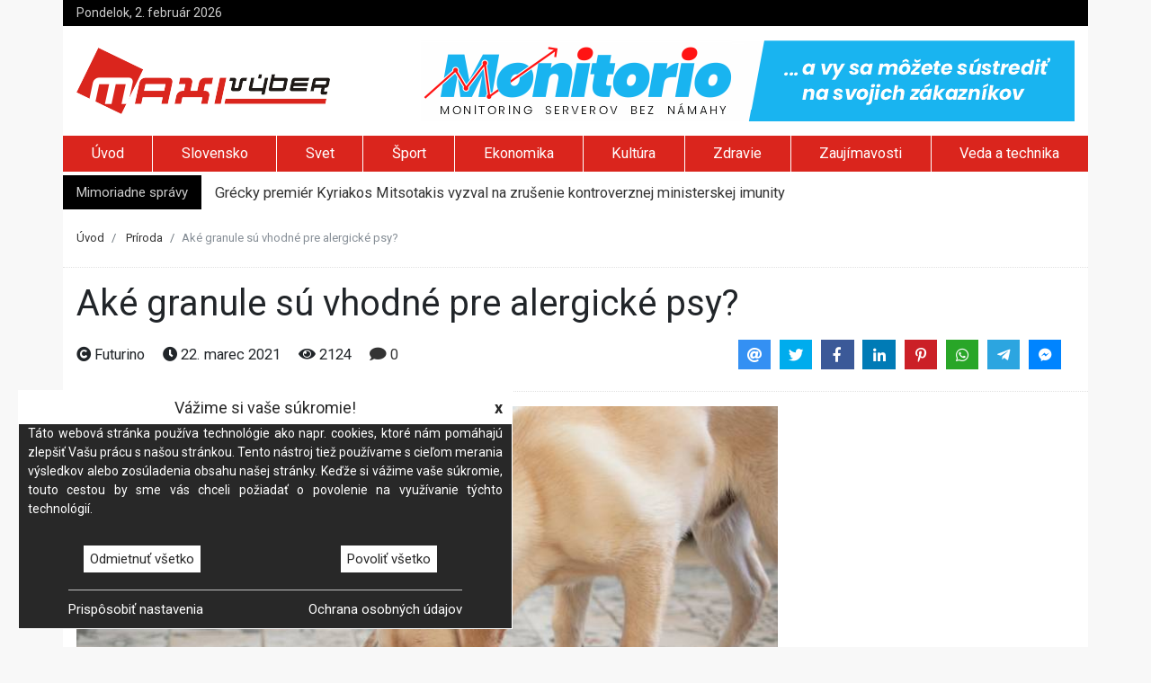

--- FILE ---
content_type: text/html; charset=UTF-8
request_url: https://maxivyber.sk/priroda/ake-granule-su-vhodne-pre-alergicke-psy
body_size: 6459
content:
<!doctype html><html lang="sk"> <head> <meta charset="utf-8" /> <base href="https://maxivyber.sk/" /> <title>Aké granule sú vhodné pre alergické psy? </title> <meta name="viewport" content="width=device-width, initial-scale=1, shrink-to-fit=no"> <meta http-equiv="X-UA-Compatible" content="IE=edge"> <meta name="description" content="Alergia na stravu je bežná nie len u ľudí, ale čoraz častejšie sa vyskytuje aj u psíkov. Akým spôsobom by ste teda mali svojho psíka kŕmiť? "/> <meta name="keywords" content="hypoalergénne granule, najlepšie granule pre psov"/> <link href="https://fonts.googleapis.com/css?family=Roboto:400,700|Spectral" rel="stylesheet" async> <link href="js/bootstrap/bootstrap.min.css" rel="stylesheet" async> <link href="js/fontawesome/css/fontawesome-all.min.css" rel="stylesheet" async> <link href="js/jssocials/jssocials.css" rel="stylesheet" async> <link href="js/jssocials/jssocials-theme-flat.css" rel="stylesheet" async> <link href="js/rateyo/jquery.rateyo.min.css" rel="stylesheet" async> <link href="js/flexisel/style.css" rel="stylesheet" async> <link href="css/animate.css" rel="stylesheet" async> <link href="css/style.css?ver=20221210-01" rel="stylesheet" async> <link rel="canonical" href="" /> <meta property="og:type" content="article"> <meta property="og:title" content="Aké granule sú vhodné pre alergické psy? "> <meta property="og:description" content="Alergia na stravu je bežná nie len u ľudí, ale čoraz častejšie sa vyskytuje aj u psíkov. Akým spôsobom by ste teda mali svojho psíka kŕmiť? "> <meta property="og:image" content="https://maxivyber.sk/images/articles/2021/03/22/ake-granule-su-vhodne-pre-alergicke-psy.jpg"> <meta property="og:image:width" content="750"/> <meta property="og:image:height" content="500"/> <meta property="og:url" content="https://maxivyber.sk/priroda/ake-granule-su-vhodne-pre-alergicke-psy"> <meta property="fb:app_id" content="1565833440313402" /> <meta property="article:published_time" content="2021-03-22T08:47:00+01:00" /> <script type="application/ld+json"> { "@context": "https://schema.org", "@type": "NewsArticle", "headline": "Aké granule sú vhodné pre alergické psy? ", "image": [ "https://maxivyber.sk/images/articles/2021/03/22/ake-granule-su-vhodne-pre-alergicke-psy.jpg" ], "datePublished": "2021-03-22T08:47", "dateModified": "2021-03-22T08:47" } </script> <script type="application/ld+json"> { "@context": "https://schema.org", "@type": "BreadcrumbList", "itemListElement": [ { "@type": "ListItem", "position": 1, "name": "Úvod", "item": "https://maxivyber.sk/" }, { "@type": "ListItem", "position": 2, "name": "Príroda", "item": "https://maxivyber.sk/priroda/" }, { "@type": "ListItem", "position": 3, "name": "Aké granule sú vhodné pre alergické psy? " } ] } </script> <!-- Google Tag Manager --> <script>(function(w,d,s,l,i){w[l]=w[l]||[];w[l].push({'gtm.start': new Date().getTime(),event:'gtm.js'});var f=d.getElementsByTagName(s)[0], j=d.createElement(s),dl=l!='dataLayer'?'&l='+l:'';j.async=true;j.src= 'https://www.googletagmanager.com/gtm.js?id='+i+dl;f.parentNode.insertBefore(j,f); })(window,document,'script','dataLayer','GTM-PQVJRMH');</script> <!-- End Google Tag Manager --> <!-- Google tag (gtag.js) --><script async src="https://www.googletagmanager.com/gtag/js?id=G-DCSZZVLGMX"></script><script> window.dataLayer = window.dataLayer || []; function gtag(){dataLayer.push(arguments);} gtag('js', new Date()); gtag('config', 'G-DCSZZVLGMX');</script><script async src="https://pagead2.googlesyndication.com/pagead/js/adsbygoogle.js"></script><script> (adsbygoogle = window.adsbygoogle || []).push({ google_ad_client: "ca-pub-7061802023099369", enable_page_level_ads: true });</script> </head> <body class="full"> <!-- Google Tag Manager (noscript) --> <noscript><iframe src="https://www.googletagmanager.com/ns.html?id=GTM-PQVJRMH" height="0" width="0" style="display:none;visibility:hidden"></iframe></noscript> <!-- End Google Tag Manager (noscript) --> <div id="main-content" class="container"> <div id="header-info" class="row d-none d-lg-flex"> <div class="col mt-1 mb-1"> Pondelok, 2. február 2026 </div> <div class="col mt-1 mb-1 text-right"> </div></div><div id="header-logo" class="row pt-3 pb-3 d-none d-md-flex"> <div class="col align-self-center"> <a href="https://maxivyber.sk" title="MaxiVýber"> <img src="images/logo.png" width="282" height="74" /> </a> </div> <div class="col d-none d-xl-inline-block"> <a href="https://monitorio.eu/aff/da7c5d6a-c57b-11f0-858d-0050565e5c5c" title="Monitorio.eu - Server monitoring, simplified. So you can focus on your customers" target="_blank"> <img src="https://monitorio.eu/images/logo-banner-728x90.png" alt="Monintorio.eu" width="728" height="90"> </a> </div></div><ul id="header-menu" class="nav nav-fill scrollAndFix d-none d-md-flex" data-scrollandfix-zindex="1100" data-scrollandfix-offsettop="0"> <li class="nav-item pt-1 d-none"> <a href="https://maxivyber.sk/" title="MaxiVýber"> <img src="images/logo-white.png" width="116" height="30" /> </a> </li> <li id="homepage" class="nav-item"> <a class="nav-link" href="https://maxivyber.sk/" title="MaxiVýber">Úvod</a> </li> <li class="nav-item "> <a class="nav-link" href="slovensko/" title="Slovensko">Slovensko</a> </li> <li class="nav-item "> <a class="nav-link" href="svet/" title="Svet">Svet</a> </li> <li class="nav-item "> <a class="nav-link" href="sport/" title="Šport">Šport</a> </li> <li class="nav-item "> <a class="nav-link" href="ekonomika/" title="Ekonomika">Ekonomika</a> </li> <li class="nav-item "> <a class="nav-link" href="kultura/" title="Kultúra">Kultúra</a> </li> <li class="nav-item "> <a class="nav-link" href="zdravie/" title="Zdravie">Zdravie</a> </li> <li class="nav-item "> <a class="nav-link" href="zaujimavosti/" title="Zaujímavosti">Zaujímavosti</a> </li> <li class="nav-item "> <a class="nav-link" href="veda-a-technika/" title="Veda a technika">Veda a technika</a> </li> </ul><div class="container"> <nav id="mobileMenu" class="navbar fixed-top navbar-dark navbar-expand-lg d-md-none"> <a class="navbar-brand" href="https://maxivyber.sk/"> <img src="images/logo-white.png" width="116" height="30" /> </a> <button class="navbar-toggler" type="button" data-toggle="collapse" data-target="#navbarToggler" aria-controls="navbarToggler" aria-expanded="false" aria-label="Toggle navigation"> <span class="navbar-toggler-icon"></span> </button> <div class="collapse navbar-collapse" id="navbarToggler"> <ul class="navbar-nav mr-auto mt-2 mt-lg-0"> <li class="nav-item"> <a class="nav-link" href="slovensko/" title="Slovensko">Slovensko</a> </li> <li class="nav-item"> <a class="nav-link" href="svet/" title="Svet">Svet</a> </li> <li class="nav-item"> <a class="nav-link" href="sport/" title="Šport">Šport</a> </li> <li class="nav-item"> <a class="nav-link" href="ekonomika/" title="Ekonomika">Ekonomika</a> </li> <li class="nav-item"> <a class="nav-link" href="kultura/" title="Kultúra">Kultúra</a> </li> <li class="nav-item"> <a class="nav-link" href="zdravie/" title="Zdravie">Zdravie</a> </li> <li class="nav-item"> <a class="nav-link" href="zaujimavosti/" title="Zaujímavosti">Zaujímavosti</a> </li> <li class="nav-item"> <a class="nav-link" href="veda-a-technika/" title="Veda a technika">Veda a technika</a> </li> <li class="nav-item"> <a class="nav-link" href="lifestyle/" title="Lifestyle">Lifestyle</a> </li> <li class="nav-item"> <a class="nav-link" href="priroda/" title="Príroda">Príroda</a> </li> <li class="nav-item"> <a class="nav-link" href="napady/" title="Nápady">Nápady</a> </li> <li class="nav-item"> <a class="nav-link" href="turistika/" title="Turistika">Turistika</a> </li> </ul> </div> </nav></div> <div id="header-news" class="row mt-1 d-none d-lg-flex"> <div class="col-auto pt-2 pb-2"> Mimoriadne správy </div> <div class="col pt-2 pb-1"> <ul class="newsticker"> <li> <a href="https://maxivyber.sk/svet/grecky-premier-kyriakos-mitsotakis-vyzval-na-zrusenie-kontroverznej-ministerskej-imunity">Grécky premiér Kyriakos Mitsotakis vyzval na zrušenie kontroverznej ministerskej imunity</a> </li> <li> <a href="https://maxivyber.sk/svet/radio-je-najdoveryhodnejsim-typom-media-v-europe-podla-prieskumu-dovera-v-online-prostredi-dlhodobo-klesa">Rádio je najdôveryhodnejším typom média v Európe, podľa prieskumu dôvera v online prostredí dlhodobo klesá</a> </li> <li> <a href="https://maxivyber.sk/svet/prva-navsteva-slovenskeho-predstavitela-v-andorre-marek-estok-hovoril-o-daniach-eu-aj-ukrajine-foto">Prvá návšteva slovenského predstaviteľa v Andorre. Marek Eštok hovoril o daniach, EÚ aj Ukrajine – FOTO</a> </li> <li> <a href="https://maxivyber.sk/svet/simkovicova-rokovala-v-prahe-s-ceskym-ministrom-kultury-hovorili-o-spolocnych-projektoch">Šimkovičová rokovala v Prahe s českým ministrom kultúry, hovorili o spoločných projektoch</a> </li> <li> <a href="https://maxivyber.sk/svet/general-zmeko-sa-v-bruseli-rozlucil-s-funkciou-nato-diskutovalo-o-bezpecnosti-ukrajiny">Generál Zmeko sa v Bruseli rozlúčil s funkciou, NATO diskutovalo o bezpečnosti Ukrajiny</a> </li> </ul> </div> </div> <nav class="mt-3 sb" aria-label="breadcrumb" role="navigation"> <ol class="breadcrumb"> <li class="breadcrumb-item"> <a href="https://maxivyber.sk/" title="Úvod">Úvod</a> </li> <li class="breadcrumb-item"> <a href="https://maxivyber.sk/priroda/" title="Príroda">Príroda</a> </li> <li class="breadcrumb-item active d-none d-lg-block" aria-current="page">Aké granule sú vhodné pre alergické psy? </li> </ol></nav> <div class="row mt-3 sb"> <div class="col-12"> <h1>Aké granule sú vhodné pre alergické psy? </h1> </div> <div class="col-12 col-lg-5 align-self-center"> <i class="fas fa-copyright"></i>&nbsp;Futurino <i class="fas fa-clock pl-3"></i>&nbsp;22. marec 2021 <i class="fas fa-eye pl-3"></i>&nbsp;2124 <a href="https://maxivyber.sk/priroda/ake-granule-su-vhodne-pre-alergicke-psy#diskusia" title="Pridaj komentár"> <i class="fas fa-comment pl-3"></i>&nbsp;<span class="disqus-comment-count" data-disqus-identifier="75355"></span> </a> </div> <div class="col-12 col-lg-7 text-right jssocials d-none d-md-block"></div> </div> <div class="row mt-3"> <div class="col"> <img class="mb-3" src="https://maxivyber.sk/images/articles/2021/03/22/ake-granule-su-vhodne-pre-alergicke-psy.jpg" width="100%" alt="Aké granule sú vhodné pre alergické psy? " title="Aké granule sú vhodné pre alergické psy? " /> <div id="news-content"> <h2 class="h5"><strong>Alergia na stravu je bežná nie len u ľudí, ale čoraz častejšie sa vyskytuje aj u psíkov. Akým spôsobom by ste teda mali svojho psíka kŕmiť? </strong></h2><br /> <p>Intolerancia na určit&yacute; druh potravy, b&yacute;va u psov čoraz častej&scaron;&iacute;m javom. M&ocirc;žu za to určit&eacute; l&aacute;tky v krmive, ktor&eacute; s&uacute; schopn&eacute; alergiu vyvolať.&nbsp;</p><br /><p><strong>Alergia na určit&yacute; druh potravy m&ocirc;že v&aacute;&scaron;mu psovi sp&ocirc;sobiť veľk&eacute; ťažkosti</strong> s&uacute;visiace so svrben&iacute;m labiek či u&scaron;&iacute;.&nbsp;</p><br /><p>Psy si miesta, kde sa toto svrbenie vyskytuje často olizuj&uacute; a &scaron;kriabu, <strong>čo m&aacute; za n&aacute;sledok vypad&aacute;vanie srsti či vznik odren&iacute;n.</strong>&nbsp;</p><br /><h3>Ak&eacute; je rie&scaron;enie?&nbsp;</h3><br /><p>Rie&scaron;en&iacute;m tohto probl&eacute;mu s&uacute; pre v&aacute;s <a title="hypoalerg&eacute;nne granule" href="https://www.panakei.sk/granule-pre-psa-sensitive-ultra-premium/">hypoalerg&eacute;nne granule</a>, ktor&eacute; s&uacute; určen&eacute; pre ps&iacute;kov so &scaron;pecifick&yacute;mi n&aacute;rokmi na svoju v&yacute;živu, ako napr&iacute;klad alergia na určit&yacute; druh m&auml;sa.&nbsp;</p><br /><p>Tento typ krmiva obsahuje len minim&aacute;lne <strong>množstvo alerg&eacute;nnych l&aacute;tok, no z&aacute;roveň v ňom n&aacute;jdete ďal&scaron;ie v&yacute;živn&eacute; l&aacute;tky</strong>. Najčastej&scaron;ie obsahuje r&ocirc;zne druhy zeleniny a rastl&iacute;n. Často obsahuj&uacute; aj nenas&yacute;ten&eacute; mastn&eacute; kyseliny, ktor&eacute; pozit&iacute;vne p&ocirc;sobia na v&yacute;voj ps&iacute;ka.</p><br /><p>V&yacute;hodou tohto typu gran&uacute;l je taktiež fakt, <strong>že s&uacute; veľmi dobre str&aacute;viteľn&eacute; a vhodn&eacute; na dlhodob&eacute; použ&iacute;vanie</strong>.</p><br /><p>Hypoalerg&eacute;nne granule sa tiež vyznačuj&uacute; t&yacute;m, že p&scaron;enica, ktor&aacute; sa bežne vyskytuje v klasick&yacute;ch krmiv&aacute;ch je nahraden&eacute; ryžou alebo kukuricou, pr&iacute;padne inou vhodnou potravinou.</p><br /><h3>Ako vybrať tie najlep&scaron;ie granule?&nbsp;</h3><br /><p>Okrem alergi&iacute; a zloženia, je pri v&yacute;bere t&yacute;ch <a title="najlep&scaron;ie granule pre psov" href="https://www.panakei.sk/granule-pre-psa-ultrapremium-vitality/">najlep&scaron;&iacute;ch gran&uacute;l pre psov</a> d&ocirc;ležit&eacute; dbať aj na niekoľko ďal&scaron;&iacute;ch faktorov.&nbsp;</p><br /><p>Jedn&yacute;m z nich <strong>je plemeno a vek v&aacute;&scaron;ho psa</strong>, keďže &scaron;teniatka potrebuj&uacute; in&uacute; formu gran&uacute;l, ako napr&iacute;klad pre dospel&eacute; psy či psov seniorov.&nbsp;</p><br /><h3>Slov&aacute; na z&aacute;ver</h3><br /><p>Alergia u psov b&yacute;va čoraz častej&scaron;&iacute;m ochoren&iacute;m, a preto je mimoriadne d&ocirc;ležit&eacute; dbať na spr&aacute;vnu stravu v&aacute;&scaron;ho &scaron;tvornoh&eacute;ho mil&aacute;čika.&nbsp;</p><br /><p>Taktiež v&aacute;m odpor&uacute;čame, ak sa v&aacute;m začne zdať, že v&aacute;&scaron; ps&iacute;k zač&iacute;na mať po konzum&aacute;ci&iacute; určit&eacute;ho typu gran&uacute;l zdravotn&eacute; probl&eacute;my, nev&aacute;hajte nav&scaron;t&iacute;viť v&aacute;&scaron;ho najbliž&scaron;ieho zverolek&aacute;ra.&nbsp;</p><br /><h6>Zdroj obr&aacute;zku: Olya Maximenko / Shutterstock.com</h6> </div> </div> <div class="col-12 col-md-4 rightColumn d-none d-lg-block"> <div class="scrollAndFix text-center"> <ins class="adsbygoogle" style="display:inline-block;width:300px;height:250px" data-ad-client="ca-pub-7061802023099369" data-ad-slot="3989113411"></ins> <script> (adsbygoogle = window.adsbygoogle || []).push({}); </script> <div id="news-actions" class="mt-3 sb"> <div class="row"> <div class="col-12 text-left"> <h4>Hodnotenie článku</h4> </div> <div class="col"> <div id="starRate" data-rating="0.00"></div> </div> <div class="col-12 text-left mt-3"> <h4>Značky</h4> <a href="https://maxivyber.sk/tag/hypoalergenne-granule" class="tag mr-1 pl-1 pr-1" title="Tag hypoalergénne granule">hypoalergénne granule</a> <a href="https://maxivyber.sk/tag/najlepsie-granule-pre-psov" class="tag mr-1 pl-1 pr-1" title="Tag najlepšie granule pre psov">najlepšie granule pre psov</a> </div> </div> </div> <div class="mt-3 text-left"> <h4>Populárne články</h4> <div id="popularNews" class="row no-gutters"> <div class="col-12 mt-3 sb"> <a href="https://maxivyber.sk/slovensko/policia-potvrdila-zasah-na-dunaji-mlada-zena-skocila-zo-stareho-most-previezli-ju-do-nemocnice" title="Polícia potvrdila zásah na Dunaji, mladá žena skočila zo Starého most, previezli ju do nemocnice"> <img src="https://maxivyber.sk/images/articles/2026/01/31/policia-potvrdila-zasah-na-dunaji-mlada-zena-skocila-zo-stareho-most-previezli-ju-do-nemocnice.jpg" class="mb-2" alt="Polícia potvrdila zásah na Dunaji, mladá žena skočila zo Starého most, previezli ju do nemocnice" title="Polícia potvrdila zásah na Dunaji, mladá žena skočila zo Starého most, previezli ju do nemocnice" /> Polícia potvrdila zásah na Dunaji, mladá žena skočila zo Starého most, previezli ju do nemocnice </a> <span>Sobota, 11:11</span> </div> <div class="col-12 mt-3 sb"> <a href="https://maxivyber.sk/svet/radio-je-najdoveryhodnejsim-typom-media-v-europe-podla-prieskumu-dovera-v-online-prostredi-dlhodobo-klesa" title="Rádio je najdôveryhodnejším typom média v Európe, podľa prieskumu dôvera v online prostredí dlhodobo klesá"> <img src="https://maxivyber.sk/images/articles/2026/02/01/radio-je-najdoveryhodnejsim-typom-media-v-europe-podla-prieskumu-dovera-v-online-prostredi-dlhodobo-klesa.jpg" class="mb-2" alt="Rádio je najdôveryhodnejším typom média v Európe, podľa prieskumu dôvera v online prostredí dlhodobo klesá" title="Rádio je najdôveryhodnejším typom média v Európe, podľa prieskumu dôvera v online prostredí dlhodobo klesá" /> Rádio je najdôveryhodnejším typom média v Európe, podľa prieskumu dôvera v online prostredí dlhodobo klesá </a> <span>Včera o 7:34</span> </div> <div class="col-12 mt-3 sb"> <a href="https://maxivyber.sk/svet/prva-navsteva-slovenskeho-predstavitela-v-andorre-marek-estok-hovoril-o-daniach-eu-aj-ukrajine-foto" title="Prvá návšteva slovenského predstaviteľa v Andorre. Marek Eštok hovoril o daniach, EÚ aj Ukrajine – FOTO"> <img src="https://maxivyber.sk/images/articles/2026/01/31/prva-navsteva-slovenskeho-predstavitela-v-andorre-marek-estok-hovoril-o-daniach-eu-aj-ukrajine-foto.jpg" class="mb-2" alt="Prvá návšteva slovenského predstaviteľa v Andorre. Marek Eštok hovoril o daniach, EÚ aj Ukrajine – FOTO" title="Prvá návšteva slovenského predstaviteľa v Andorre. Marek Eštok hovoril o daniach, EÚ aj Ukrajine – FOTO" /> Prvá návšteva slovenského predstaviteľa v Andorre. Marek Eštok hovoril o daniach, EÚ aj Ukrajine – FOTO </a> <span>Sobota, 21:48</span> </div> </div></div> </div> </div> </div> <div class="row mt-3"> <div class="col"> <div class="jssocials mt-3 sb text-center d-none d-md-block"></div> <div class="mt-3 sb text-center d-none d-xl-block"> <ins class="adsbygoogle" style="display:inline-block;width:728px;height:90px" data-ad-client="ca-pub-7061802023099369" data-ad-slot="6748779538"></ins> <script> (adsbygoogle = window.adsbygoogle || []).push({}); </script> </div> <div id="diskusia" style="margin-top: 20px;"></div> <div id="disqus_thread"></div> <script> var disqus_config = function () { this.page.url = 'https://maxivyber.sk/priroda/ake-granule-su-vhodne-pre-alergicke-psy'; this.page.identifier = 75355; this.page.title = "Aké granule sú vhodné pre alergické psy? "; }; (function() { var d = document, s = d.createElement('script'); s.src = 'https://maxivyber-sk.disqus.com/embed.js'; s.setAttribute('data-timestamp', +new Date()); (d.head || d.body).appendChild(s); })(); </script> <noscript>Please enable JavaScript to view the <a href="https://disqus.com/?ref_noscript">comments powered by Disqus.</a></noscript> <div id="news-prev-next" class="row mt-3 sb d-none d-md-flex"> <div class="col-6 pr-3 pl-5 text-right"> <p>Predchádzajúci článok</p> <a href="https://maxivyber.sk/priroda/oddych-v-krasnej-prirode-zazijete-pocas-tejto-zimy-aj-v-jasnej" title="Oddych v krásnej prírode zažijete počas tejto zimy aj v Jasnej"> Oddych v krásnej prírode zažijete počas tejto zimy aj v Jasnej <i class="fas fa-chevron-left"></i> </a> </div> <div class="col-6 pl-3 pr-5"> <p>Nasledujúci článok</p> <a href="https://maxivyber.sk/priroda/v-zimovisku-v-slovenskom-krase-zaznamenali-az-55-000-netopierov" title="V zimovisku v Slovenskom krase zaznamenali až 55 000 netopierov"> V zimovisku v Slovenskom krase zaznamenali až 55 000 netopierov <i class="fas fa-chevron-right"></i> </a> </div> </div> </div> <div class="col-12 col-md-4 text-center rightColumn d-none d-lg-block"> <div class="scrollAndFix"> <ins class="adsbygoogle" style="display:inline-block;width:300px;height:600px" data-ad-client="ca-pub-7061802023099369" data-ad-slot="2919574320"></ins> <script> (adsbygoogle = window.adsbygoogle || []).push({}); </script> </div> </div> </div> <div id="footer" class="row pt-4 pb-4 mt-2"> <div class="col align-self-center"> <div class="row"> <div class="col-12 col-lg-4 align-self-center"> <a href="https://maxivyber.sk/" title="MaxiVýber"> <img src="images/logo-white.png" width="116" height="30" /> </a> </div> <div class="col-12 col-lg-8 align-self-center pt-4"> <a href="https://maxivyber.sk/pr-clanok" title="Reklama na internete - PR článok">PR článok</a> <a href="https://maxivyber.sk/reklama" title="Reklama na internete - reklamný baner" class="pl-2 ml-2 border-left border-white">Reklama</a> <a href="https://maxivyber.sk/spolupraca" title="Spolupráca na tvorbe obsahu" class="pl-2 ml-2 border-left border-white">Spolupráca</a> <a href="https://maxivyber.sk/kontakt" title="Kontaktné údaje" class="pl-2 ml-2 border-left border-white">Kontakt</a> <a href="https://maxivyber.sk/cookies" title="Zásady používania cookies" class="pl-2 ml-2 border-left border-white">Zásady používania cookies</a> <a href="https://maxivyber.sk/rss" title="RSS feed" class="pl-2 ml-2 border-left border-white">RSS</a> </div> </div> <!-- div class="row"> <div class="col-12 col-lg-4 align-self-center d-none d-lg-block"> <h6 class="mt-4"> <small>Portál maxivyber.sk Vám prináša najnovšie aktuality, relax, register firiem, zľavy, lastminute a ďalšie informácie.</small> </h6> </div> <div class="col-12 col-lg-8 align-self-center"> <h6 class="mt-4"> <small>Lavien s.r.o. 2014 - 2026, Všetky informácie na tejto stránke majú len informačný charakter a neslúžia na právne úkony. Prevádzkovateľ servera nezodpovedá za správnosť a aktuálnosť týchto informácií.</small> </h6> </div> </div --> </div></div><i id="go-top" class="fas fa-angle-up"></i> </div> <script src="https:\\c5s.eu\assets\web\js\domain\maxivyber.sk.js"></script><script src="https:\\c5s.eu\assets\web\js\c5s.dev.js?v=2022020401"></script><script src="js/jquery/jquery-3.2.1.min.js"></script><script src="js/jquery/jquery.newsTicker.min.js"></script><script src="js/jssocials/jssocials.js"></script><script src="https://cdnjs.cloudflare.com/ajax/libs/popper.js/1.12.3/umd/popper.min.js" integrity="sha384-vFJXuSJphROIrBnz7yo7oB41mKfc8JzQZiCq4NCceLEaO4IHwicKwpJf9c9IpFgh" crossorigin="anonymous"></script><script src="js/bootstrap/bootstrap.min.js"></script><script src="js/rateyo/jquery.rateyo.min.js"></script><script src="js/flexisel/jquery.flexisel.js"></script><script src="js/scrollAndFix.js"></script><script src="js/maxivyber.js?ver=20180622-01"></script> <script> $(document).ready(function () { maxi.setRatingUrl("https://maxivyber.sk/rating/75355"); maxi.bindRating(); }); </script> <script id="dsq-count-scr" src="//maxivyber-sk.disqus.com/count.js" async></script> </body></html>

--- FILE ---
content_type: text/html; charset=utf-8
request_url: https://www.google.com/recaptcha/api2/aframe
body_size: 266
content:
<!DOCTYPE HTML><html><head><meta http-equiv="content-type" content="text/html; charset=UTF-8"></head><body><script nonce="yHj2oESN6gd5VzztbNLhUA">/** Anti-fraud and anti-abuse applications only. See google.com/recaptcha */ try{var clients={'sodar':'https://pagead2.googlesyndication.com/pagead/sodar?'};window.addEventListener("message",function(a){try{if(a.source===window.parent){var b=JSON.parse(a.data);var c=clients[b['id']];if(c){var d=document.createElement('img');d.src=c+b['params']+'&rc='+(localStorage.getItem("rc::a")?sessionStorage.getItem("rc::b"):"");window.document.body.appendChild(d);sessionStorage.setItem("rc::e",parseInt(sessionStorage.getItem("rc::e")||0)+1);localStorage.setItem("rc::h",'1770066720552');}}}catch(b){}});window.parent.postMessage("_grecaptcha_ready", "*");}catch(b){}</script></body></html>

--- FILE ---
content_type: application/javascript; charset=UTF-8
request_url: https://maxivyber-sk.disqus.com/count-data.js?1=75355
body_size: 210
content:
var DISQUSWIDGETS;

if (typeof DISQUSWIDGETS != 'undefined') {
    DISQUSWIDGETS.displayCount({"text":{"and":"a","comments":{"zero":"0","multiple":"{num}","one":"1"}},"counts":[{"id":"75355","comments":0}]});
}

--- FILE ---
content_type: application/javascript
request_url: https://maxivyber.sk/js/jssocials/jssocials.js
body_size: 3625
content:
/*! jssocials - v1.4.0 - 2016-10-10
 * http://js-socials.com
 * Copyright (c) 2016 Artem Tabalin; Licensed MIT */
(function (window, $, undefined) {

    var JSSOCIALS = "JSSocials",
            JSSOCIALS_DATA_KEY = JSSOCIALS;

    var getOrApply = function (value, context) {
        if ($.isFunction(value)) {
            return value.apply(context, $.makeArray(arguments).slice(2));
        }
        return value;
    };

    var IMG_SRC_REGEX = /(\.(jpeg|png|gif|bmp|svg)$|^data:image\/(jpeg|png|gif|bmp|svg\+xml);base64)/i;
    var URL_PARAMS_REGEX = /(&?[a-zA-Z0-9]+=)?\{([a-zA-Z0-9]+)\}/g;

    var MEASURES = {
        "G": 1000000000,
        "M": 1000000,
        "K": 1000
    };

    var shares = {};

    function Socials(element, config) {
        var $element = $(element);

        $element.data(JSSOCIALS_DATA_KEY, this);

        this._$element = $element;

        this.shares = [];

        this._init(config);
        this._render();
    }

    Socials.prototype = {
        url: "",
        text: "",
        shareIn: "blank",

        showLabel: function (screenWidth) {
            return (this.showCount === false) ?
                    (screenWidth > this.smallScreenWidth) :
                    (screenWidth >= this.largeScreenWidth);
        },

        showCount: function (screenWidth) {
            return (screenWidth <= this.smallScreenWidth) ? "inside" : true;
        },

        smallScreenWidth: 640,
        largeScreenWidth: 1024,

        resizeTimeout: 200,

        elementClass: "jssocials",
        sharesClass: "jssocials-shares",
        shareClass: "jssocials-share",
        shareButtonClass: "jssocials-share-button",
        shareLinkClass: "jssocials-share-link",
        shareLogoClass: "jssocials-share-logo",
        shareLabelClass: "jssocials-share-label",
        shareLinkCountClass: "jssocials-share-link-count",
        shareCountBoxClass: "jssocials-share-count-box",
        shareCountClass: "jssocials-share-count",
        shareZeroCountClass: "jssocials-share-no-count",

        _init: function (config) {
            this._initDefaults();
            $.extend(this, config);
            this._initShares();
            this._attachWindowResizeCallback();
        },

        _initDefaults: function () {
            this.url = window.location.href;
            this.text = $.trim($("meta[name=description]").attr("content") || $("title").text());
        },

        _initShares: function () {
            this.shares = $.map(this.shares, $.proxy(function (shareConfig) {
                if (typeof shareConfig === "string") {
                    shareConfig = {share: shareConfig};
                }

                var share = (shareConfig.share && shares[shareConfig.share]);

                if (!share && !shareConfig.renderer) {
                    throw Error("Share '" + shareConfig.share + "' is not found");
                }

                return $.extend({url: this.url, text: this.text}, share, shareConfig);
            }, this));
        },

        _attachWindowResizeCallback: function () {
            $(window).on("resize", $.proxy(this._windowResizeHandler, this));
        },

        _detachWindowResizeCallback: function () {
            $(window).off("resize", this._windowResizeHandler);
        },

        _windowResizeHandler: function () {
            if ($.isFunction(this.showLabel) || $.isFunction(this.showCount)) {
                window.clearTimeout(this._resizeTimer);
                this._resizeTimer = setTimeout($.proxy(this.refresh, this), this.resizeTimeout);
            }
        },

        _render: function () {
            this._clear();

            this._defineOptionsByScreen();

            this._$element.addClass(this.elementClass);

            this._$shares = $("<div>").addClass(this.sharesClass)
                    .appendTo(this._$element);

            this._renderShares();
        },

        _defineOptionsByScreen: function () {
            this._screenWidth = $(window).width();
            this._showLabel = getOrApply(this.showLabel, this, this._screenWidth);
            this._showCount = getOrApply(this.showCount, this, this._screenWidth);
        },

        _renderShares: function () {
            $.each(this.shares, $.proxy(function (_, share) {
                this._renderShare(share);
            }, this));
        },

        _renderShare: function (share) {
            var $share;

            if ($.isFunction(share.renderer)) {
                $share = $(share.renderer());
            } else {
                $share = this._createShare(share);
            }

            $share.addClass(this.shareClass)
                    .addClass(share.share ? "jssocials-share-" + share.share : "")
                    .addClass(share.css)
                    .appendTo(this._$shares);
        },

        _createShare: function (share) {
            var $result = $("<div>");
            var $shareLink = this._createShareLink(share).appendTo($result);

            if (this._showCount) {
                var isInsideCount = (this._showCount === "inside");
                var $countContainer = isInsideCount ? $shareLink : $("<div>").addClass(this.shareCountBoxClass).appendTo($result);
                $countContainer.addClass(isInsideCount ? this.shareLinkCountClass : this.shareCountBoxClass);
                this._renderShareCount(share, $countContainer);
            }

            return $result;
        },

        _createShareLink: function (share) {
            var shareStrategy = this._getShareStrategy(share);

            var $result = shareStrategy.call(share, {
                shareUrl: this._getShareUrl(share)
            });

            $result.addClass(this.shareLinkClass)
                    .append(this._createShareLogo(share));

            if (this._showLabel) {
                $result.append(this._createShareLabel(share));
            }

            $.each(this.on || {}, function (event, handler) {
                if ($.isFunction(handler)) {
                    $result.on(event, $.proxy(handler, share));
                }
            });

            return $result;
        },

        _getShareStrategy: function (share) {
            var result = shareStrategies[share.shareIn || this.shareIn];

            if (!result)
                throw Error("Share strategy '" + this.shareIn + "' not found");

            return result;
        },

        _getShareUrl: function (share) {
            var shareUrl = getOrApply(share.shareUrl, share);
            return this._formatShareUrl(shareUrl, share);
        },

        _createShareLogo: function (share) {
            var logo = share.logo;

            var $result = IMG_SRC_REGEX.test(logo) ?
                    $("<img>").attr("src", share.logo) :
                    $("<i>").addClass(logo);

            $result.addClass(this.shareLogoClass);

            return $result;
        },

        _createShareLabel: function (share) {
            return $("<span>").addClass(this.shareLabelClass)
                    .text(share.label);
        },

        _renderShareCount: function (share, $container) {
            var $count = $("<span>").addClass(this.shareCountClass);

            $container.addClass(this.shareZeroCountClass)
                    .append($count);

            this._loadCount(share).done($.proxy(function (count) {
                if (count) {
                    $container.removeClass(this.shareZeroCountClass);
                    $count.text(count);
                }
            }, this));
        },

        _loadCount: function (share) {
            var deferred = $.Deferred();
            var countUrl = this._getCountUrl(share);

            if (!countUrl) {
                return deferred.resolve(0).promise();
            }

            var handleSuccess = $.proxy(function (response) {
                deferred.resolve(this._getCountValue(response, share));
            }, this);

            $.getJSON(countUrl).done(handleSuccess)
                    .fail(function () {
                        $.get(countUrl).done(handleSuccess)
                                .fail(function () {
                                    deferred.resolve(0);
                                });
                    });

            return deferred.promise();
        },

        _getCountUrl: function (share) {
            var countUrl = getOrApply(share.countUrl, share);
            return this._formatShareUrl(countUrl, share);
        },

        _getCountValue: function (response, share) {
            var count = ($.isFunction(share.getCount) ? share.getCount(response) : response) || 0;
            return (typeof count === "string") ? count : this._formatNumber(count);
        },

        _formatNumber: function (number) {
            $.each(MEASURES, function (letter, value) {
                if (number >= value) {
                    number = parseFloat((number / value).toFixed(2)) + letter;
                    return false;
                }
            });

            return number;
        },

        _formatShareUrl: function (url, share) {
            return url.replace(URL_PARAMS_REGEX, function (match, key, field) {
                var value = share[field] || "";
                return value ? (key || "") + window.encodeURIComponent(value) : "";
            });
        },

        _clear: function () {
            window.clearTimeout(this._resizeTimer);
            this._$element.empty();
        },

        _passOptionToShares: function (key, value) {
            var shares = this.shares;

            $.each(["url", "text"], function (_, optionName) {
                if (optionName !== key)
                    return;

                $.each(shares, function (_, share) {
                    share[key] = value;
                });
            });
        },

        _normalizeShare: function (share) {
            if ($.isNumeric(share)) {
                return this.shares[share];
            }

            if (typeof share === "string") {
                return $.grep(this.shares, function (s) {
                    return s.share === share;
                })[0];
            }

            return share;
        },

        refresh: function () {
            this._render();
        },

        destroy: function () {
            this._clear();
            this._detachWindowResizeCallback();

            this._$element
                    .removeClass(this.elementClass)
                    .removeData(JSSOCIALS_DATA_KEY);
        },

        option: function (key, value) {
            if (arguments.length === 1) {
                return this[key];
            }

            this[key] = value;

            this._passOptionToShares(key, value);

            this.refresh();
        },

        shareOption: function (share, key, value) {
            share = this._normalizeShare(share);

            if (arguments.length === 2) {
                return share[key];
            }

            share[key] = value;
            this.refresh();
        }
    };


    $.fn.jsSocials = function (config) {
        var args = $.makeArray(arguments),
                methodArgs = args.slice(1),
                result = this;

        this.each(function () {
            var $element = $(this),
                    instance = $element.data(JSSOCIALS_DATA_KEY),
                    methodResult;

            if (instance) {
                if (typeof config === "string") {
                    methodResult = instance[config].apply(instance, methodArgs);
                    if (methodResult !== undefined && methodResult !== instance) {
                        result = methodResult;
                        return false;
                    }
                } else {
                    instance._detachWindowResizeCallback();
                    instance._init(config);
                    instance._render();
                }
            } else {
                new Socials($element, config);
            }
        });

        return result;
    };

    var setDefaults = function (config) {
        var component;

        if ($.isPlainObject(config)) {
            component = Socials.prototype;
        } else {
            component = shares[config];
            config = arguments[1] || {};
        }

        $.extend(component, config);
    };

    var shareStrategies = {
        popup: function (args) {
            return $("<a>").attr("href", "#")
                    .on("click", function () {
                        window.open(args.shareUrl, null, "width=600, height=400, location=0, menubar=0, resizeable=0, scrollbars=0, status=0, titlebar=0, toolbar=0");
                        return false;
                    });
        },

        blank: function (args) {
            return $("<a>").attr({target: "_blank", href: args.shareUrl});
        },

        self: function (args) {
            return $("<a>").attr({target: "_self", href: args.shareUrl});
        }
    };

    window.jsSocials = {
        Socials: Socials,
        shares: shares,
        shareStrategies: shareStrategies,
        setDefaults: setDefaults
    };

}(window, jQuery));


(function (window, $, jsSocials, undefined) {

    $.extend(jsSocials.shares, {

        email: {
            label: "E-mail",
            logo: "fas fa-at",
            shareUrl: "mailto:{to}?subject={text}&body={url}",
            countUrl: "",
            shareIn: "self"
        },

        twitter: {
            label: "Tweet",
            logo: "fab fa-twitter",
            shareUrl: "https://twitter.com/share?url={url}&text={text}&via={via}&hashtags={hashtags}",
            countUrl: ""
        },

        facebook: {
            label: "Like",
            logo: "fab fa-facebook-f",
            shareUrl: "https://facebook.com/sharer/sharer.php?u={url}",
            countUrl: "https://graph.facebook.com/?id={url}",
            getCount: function (data) {
                return data.share && data.share.share_count || 0;
            }
        },

        vkontakte: {
            label: "Like",
            logo: "fa fa-vk",
            shareUrl: "https://vk.com/share.php?url={url}&title={title}&description={text}",
            countUrl: "https://vk.com/share.php?act=count&index=1&url={url}",
            getCount: function (data) {
                return parseInt(data.slice(15, -2).split(', ')[1]);
            }
        },

        googleplus: {
            label: "+1",
            logo: "fab fa-google-plus-g",
            shareUrl: "https://plus.google.com/share?url={url}",
            countUrl: ""
        },

        linkedin: {
            label: "Share",
            logo: "fab fa-linkedin-in",
            shareUrl: "https://www.linkedin.com/shareArticle?mini=true&url={url}",
            countUrl: "https://www.linkedin.com/countserv/count/share?format=jsonp&url={url}&callback=?",
            getCount: function (data) {
                return data.count;
            }
        },

        pinterest: {
            label: "Pin it",
            logo: "fab fa-pinterest-p",
            shareUrl: "https://pinterest.com/pin/create/bookmarklet/?media={media}&url={url}&description={text}",
            countUrl: "https://api.pinterest.com/v1/urls/count.json?&url={url}&callback=?",
            getCount: function (data) {
                return data.count;
            }
        },

        stumbleupon: {
            label: "Share",
            logo: "fab fa-stumbleupon",
            shareUrl: "http://www.stumbleupon.com/submit?url={url}&title={title}",
            countUrl: "https://cors-anywhere.herokuapp.com/https://www.stumbleupon.com/services/1.01/badge.getinfo?url={url}",
            getCount: function (data) {
                return data.result.views;
            }
        },

        telegram: {
            label: "Telegram",
            logo: "fab fa-telegram-plane",
            shareUrl: "tg://msg?text={url} {text}",
            countUrl: "",
            shareIn: "self"
        },

        whatsapp: {
            label: "WhatsApp",
            logo: "fab fa-whatsapp",
            shareUrl: "whatsapp://send?text={url} {text}",
            countUrl: "",
            shareIn: "self"
        },

        line: {
            label: "LINE",
            logo: "fa fa-comment",
            shareUrl: "http://line.me/R/msg/text/?{text} {url}",
            countUrl: ""
        },

        viber: {
            label: "Viber",
            logo: "fa fa-volume-control-phone",
            shareUrl: "viber://forward?text={url} {text}",
            countUrl: "",
            shareIn: "self"
        },

        pocket: {
            label: "Pocket",
            logo: "fa fa-get-pocket",
            shareUrl: "https://getpocket.com/save?url={url}&title={title}",
            countUrl: ""
        },

        messenger: {
            label: "Share",
            logo: "fab fa-facebook-messenger",
            shareUrl: "fb-messenger://share?link={url}",
            countUrl: "",
            shareIn: "self"
        }

    });

}(window, jQuery, window.jsSocials));

